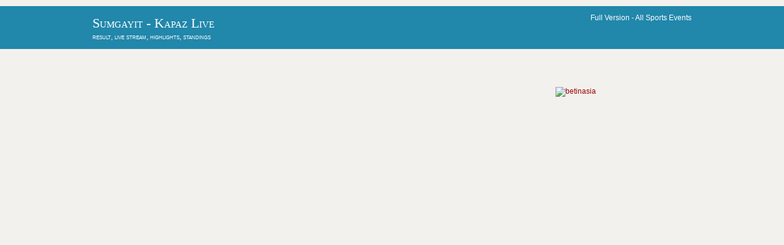

--- FILE ---
content_type: text/html; charset=UTF-8
request_url: https://agrogas.net/Sumgayit/Kapaz/199200/
body_size: 3321
content:

<!DOCTYPE html>
<html lang="en">
<head>
<meta http-equiv="Content-Type" content="text/html; charset=utf-8" >
<meta property="og:type" content="sport">
<meta property="og:site_name" content="All Football Events">
<meta http-equiv="Last-Modified" content="Fri, 15 Aug 2025 01:34:33 GMT">
<title>Sumgayit - Kapaz Live & Predictions 17.08.2025</title>

<meta name="Description" content="On 17.08.2025 in Azerbaijan Premier League event Sumgayit - Kapaz for Football  predictions, odds & betting tips, live, where to watch, scores, live stream, highlights, results" >
<meta name="Keywords" content="Sumgayit, Kapaz, Azerbaijan Premier League, 17.08.2025, Football , odds, betting tips, predictions, preview, scores,live stream, highlights,  results, standings, h2h, " >
<link rel="canonical" href="https://agrogas.net/Sumgayit/Kapaz/199200/" >
<link rel="preload" href="/layout/scripts/jquery.min.js" as="script">
<link rel="preload" href="/layout/scripts/jquery-ui.min.js" as="script">
<link rel="preload" href="/main-page-posts/js/eventlist2.js" as="script">
<link rel="preload" href="/layout/scripts/jquery.mobilemenu.js" as="script">
<link rel="preload" href="/layout/scripts/jquery.placeholder.min.js" as="script">
<link rel="preload" href="/main-page-posts/js/dateFormat.js" as="script">
<link rel="preload" href="/layout/scripts/jquery.backtotop.js" as="script">
<link rel="preload" href="/layout/styles/layout.css" as="style">
<link rel="preload" href="/css/jquery-ui.min.css" as="style">

<link rel="stylesheet" href="/layout/styles/layout.css" as="style type="text/css" >
<link href="/css/jquery-ui.min.css"  rel="stylesheet" type="text/css" >
<link rel="preload" href="/layout/styles/fonts/fontawesome-webfont.woff2?v=4.5.0" as="font" type="font/woff2" crossorigin> 
<script defer src="/index.js"></script>
<script src="/layout/scripts/jquery.min.js"></script>
<link rel="manifest" href="/manifest.json">
<meta name="theme-color" content="#FFFFFF">
<link rel="apple-touch-icon" href="/images/icons-192.png">
<script  defer src="/layout/scripts/jquery-ui.min.js"></script>
<meta name="viewport" content="width=device-width, initial-scale=1.0, maximum-scale=5.0">
<style>
#main_list_div111
{min-height: 1000px;}
.content
{min-height: 1000px;}
</style>
<script >
  var top_leagues_by_day ='';
</script>
<script>
function closestickyAds()
{
  var v = document.getElementById("foxads");
  v.style.display = "none";
}
</script>
<link rel="preconnect" href="https://pagead2.googlesyndication.com" >
<link rel="dns-prefetch" href="https://pagead2.googlesyndication.com" >
<link rel="preconnect" href="https://www.googletagmanager.com/" >
<link rel="dns-prefetch" href="https://www.googletagmanager.com/" >
</head>
<body>
<div class="wrapper row0">
  <div id="topbar" class="hoc clear"> 
    </div>
</div>
<div class="wrapper row1">
  <header id="header" class="hoc clear"> 
     <div id="logo" class="fl_left">
      <h1><a href="https://agrogas.net">Sumgayit - Kapaz Live</h1>
	  result, live stream, highlights,  standings</a></div>
    <div id="search" class="fl_right">
	 <!--<a href="https://t.me/live2sport"><img alt="We are in Telegram" src="/images/telegram_blue.png" style="width:40px" /></a>-->
	 Full Version - <a href="https://live2sport.com" style="color:white">All Sports Events</a>
	  </div>
   </header>
</div>
    
<script  src="/main-page-posts/js/eventlist2.js"></script>
<script  src="/main-page-posts/js/dateFormat.js"></script>
<div class="wrapper row3">
 <div id="header_list_div" ></div>
 </div>
<div class="wrapper row3">
  <main class="hoc container clear"> 
    <!-- main body -->
    <div class="content three_quarter first">
	<!--<div class="content">-->
<div id="main_list_div" name="main_list_div"></div>
<script>var leagues_post="";
    document.cookie="offset=" + ( (new Date()).getTimezoneOffset()*60)*(-1)-0;
	</script>
	<script>
var d = new Date(); 
var dtz = -(d.getTimezoneOffset())/60;
function setCookie (name, value, expires, path, domain, secure) {
      document.cookie = name + "=" + escape(value) +
        ((expires) ? "; expires=" + expires : "") +
        ((path) ? "; path=" + path : "") +
        ((domain) ? "; domain=" + domain : "") +
        ((secure) ? "; secure" : "");
}
setCookie("offset", dtz);
</script>
   
	  <script>jQuery('#header_list_div').prepend('');  jQuery('#header_list_div').prepend(""); </script>
 <div id='oldData'></div><script>getEventsList('donnael.com', 0, '2025-08-17 00:00:00', '4', '','2','3463972','-5','',null,'2026-01-21',"",'',0,"")</script><script>
			function AjaxPost(data)
			{    $.post(
				  '/main-page-posts/ajax.php',
				  {
				    ball: data,
					event_title: 'Sumgayit - Kapaz',
				  },
				  onAjaxSuccess
				);

			}
			function AjaxAddPrediction(data)
			{    $.post(
				  '/main-page-posts/ajax_add_prediction.php',
				  {
				    event_id: data,
					user_id:1,
				  },
				  onAjaxSuccessAddPrediction
				);

			}
			function event_id_real(data)
			{    
			     $.post(
				  '/main-page-posts/session_write.php',
				  {
				    event_id_real: data,
				  },
				  onevent_id_realSuccess
				  );
			}
			function onevent_id_realSuccess(data)
			{    

			}
            function onAjaxSuccess(data)
				{
					 a= String(data).split('_____');
				     var aa='#event_'+a[1];
					 var aaa='event_table_'+a[1];
                   $('div'+aa).empty();
                   
                   	   $('div'+aa).attr('style', 'display:block');
                   	   
					   $(aa).prepend('<div>'+a[0]+'</div>');
				
				}
				function onAjaxSuccessAddPrediction(data)
				{   
				}
			</script>    </div>
	<div class="sidebar one_quarter">
	  <nav class="sdb_holder" id='country_menu'>
	   </nav>
     <div class="timer1" style="position: sticky;height:600px">	   
	   <a href="https://sportfrat.com/r.php?PID=045" target="_blank" rel="nofollow"><img alt="betinasia"  src="https://live2sport.com/image/banners/betinasia_160_600.jpg" style="width:160px;height:600px"></a>	  </div>
	</div>
    <!-- / main body -->
    <div class="clear"></div>
  </main>
</div>
<div class="wrapper row5">
  <div id="social" class="hoc clear"> 
    <div class="one_half first">
      <h6 class="title">Social Media</h6>
      <ul class="faico clear">
        <li><a class="faicon-facebook" href="https://www.facebook.com/live2sport/?fref=ts" title="facebook"><i class="fa fa-facebook"></i></a></li>
		<li><a class="faicon-twitter" href="https://twitter.com/Live2Sport_com" title="twitter"><i class="fa fa-twitter"></i></a></li>
		<li><a class="faicon-linkedin" href="https://www.linkedin.com/in/nazarii-kusyi/"  title="linkedin"><i class="fa fa-linkedin"></i></a></li>
		<li><a href="https://t.me/live2sport" title="telegram"><img alt="We are in Telegram" src="/images/telegram.png" style="width:20px" /></a></li>
		
        </ul>
		<a href="https://play.google.com/store/apps/details?id=com.live2sport.twa" class='no_pwa' ><img alt="Get it on Google Play" src="https://play.google.com/intl/en_us/badges/static/images/badges/en_badge_web_generic.png" style="width:140px" /></a>

    </div>
    <div class="one_half">
	   <img alt="play responsible" src="/images/play-responsible-18.png"   style="width:180px;height:45px"><br>
	  <a href="https://www.gamstop.co.uk/" target="_blank" rel="nofollow"><img alt="gams top" class="wp-image-678814" src="https://agrogas.net/images/gamstop.png" style="width:180px;height:32px"></a>
    </div>
     </div>
</div>
<div class="wrapper row6">
  <div id="copyright" class="hoc clear"> 
    <p class="fl_left">Copyright &copy; 2010-2024 - All Rights Reserved - agrogas.net</p>
    <p class="fl_right"> <a href="https://agrogas.net/terms-conditions.php">Terms & Conditions</a> | <a href="https://agrogas.net/privacy-policy.php">Privacy policy</a> | <a href="https://www.begambleaware.org/" target="_blank" rel="nofollow"><img alt="be gamble aware" class="alignnone size-medium wp-image-277806" src="https://agrogas.net/images/begambleawareorg_black_png-300x39.png" style="width:180px;height:22px"></a><br> <a href="https://agrogas.net/about-us.php">About Us</a> | <a href="https://agrogas.net/contacts.php">Contacts</a> | <a href="https://agrogas.net/donate.php">Donate</a>  
		

	 
	</p>
<!-- Google tag (gtag.js) -->
<script async src="https://www.googletagmanager.com/gtag/js?id=G-QTP1JW2YF4"></script>
<script>
  window.dataLayer = window.dataLayer || [];
  function gtag(){dataLayer.push(arguments);}
  gtag('js', new Date());

  gtag('config', 'G-QTP1JW2YF4');
</script>	
	
<!-- Default Statcounter code for agrogas.net
http://agrogas.net -->
<script type="text/javascript">
var sc_project=6812693; 
var sc_invisible=1; 
var sc_security="9e443cfc"; 
</script>
<script type="text/javascript"
src="https://www.statcounter.com/counter/counter.js"
async></script>
<noscript><div class="statcounter"><a title="Web Analytics
Made Easy - Statcounter" href="https://statcounter.com/"
target="_blank"><img class="statcounter"
src="https://c.statcounter.com/6812693/0/9e443cfc/1/"
alt="Web Analytics Made Easy - Statcounter"
referrerPolicy="no-referrer-when-downgrade"></a></div></noscript>
<!-- End of Statcounter Code -->	 
</div>
</div>
<a id="backtotop" href="#top"><i class="fa fa-chevron-up"></i></a>
<!-- JAVASCRIPTS -->
<script src="/layout/scripts/jquery.backtotop.js"></script>
<script src="/layout/scripts/jquery.mobilemenu.js"></script>
<!-- IE9 Placeholder Support -->
<script src="/layout/scripts/jquery.placeholder.min.js"></script>
<!-- / IE9 Placeholder Support -->
<!--<div id="foxads">
  <div class='sticky-ads' id='sticky-ads'>
    <div class='sticky-ads-close'><button id="foxCloseBtn" onclick="closestickyAds();">X</button></div>
    <div class='sticky-ads-content'>
		<a href="https://sportfrat.com/r.php?PID=045" target="_blank" rel="nofollow"><img alt="betinasia"  src="https://live2sport.com/image/banners/betinasia_320_100.jpg" style="width:320px;height:100px"></a>
	 </div>
	</div>
</div>-->
</body>
</html> 




--- FILE ---
content_type: text/html; charset=UTF-8
request_url: https://agrogas.net/schedule.php?date=2025-08-17%2000:00:00&one_link_team_to_team=1&site_url=donnael.com&dating=0&sport=4&league=&event_id=3463972&team_for_list=&empty_league=0&channel=&callback=jQuery22007714243113365671_1768964277917&method=GET&gzip=true&_=1768964277918
body_size: 927
content:
jQuery22007714243113365671_1768964277917({"soccer":[{"href":"#","year1":"","event":"Sumqayit - Kapaz","team_home_full":"Sumgayit FK","team_away_full":"FK Kapaz","team_home":"Sumgayit","team_away":"Kapaz","event_full":"Sumgayit - Kapaz","event_full1":"Sumgayit---Kapaz","event_full2":"Sumgayit---Kapaz","time":"August 17, 2025 12:30:00","league":"Azerbaijan Premier League","league_id":"3680004","get_bet365_link":null,"get_pinnacle_link":"","coeff":"2","url_name_OP":"\/football\/azerbaijan\/premier-league","odds_url":"\/football\/azerbaijan\/premier-league\/sumqayit-fk-kapaz-IFHE5j0t\/","scores":"3:0 (3:0, 0:0)","scores1":"3:0","event_info":"","ou_total":"2.25","score_handicap":"1:0","team_home_name2":"Sumgayit","team_away_name2":"Kapaz","participant_rank_team":null,"participant_rank_h":"","participant_rank_a":"","flag_country_home":"azerbaijan.png","flag_country_away":"azerbaijan.png","flag_country_team":null,"field_venue":"Mehdi Huseynzade Stadium (Sumqayit)","field_capacity":"15 350","field_tv_channel":"CBC Sport (Aze)","tournament_header_country":"Round 1","field_538":"","sporttype_id":"4","sport_name":"soccer","live":null,"extra_score":null,"bet_koef":["0","0","0","0","0","0","1.9633333333333","3.11","3.7066666666667","1.98","3.15","3.8","bet_at_home","bet_at_home","bet_at_home","0","0","0","0","0","0","0","0"],"bet_koef_avg_percent":{"1":1.9633333333333332,"0":3.1333333333333333,"2":3.7183333333333337,"3":0},"percent":[29.1,46.4,24.5],"percent_initially":{"6":46.3,"7":29.2,"8":24.5},"percent_ML_num":["","",""],"highlights_url":"https:\/\/www.youtube.com\/embed\/JEBw-DnbIBE","youtube_url":"\/\/www.youtube.com\/embed\/JEBw-DnbIBE?autoplay=1","count_bets":6,"extra_info":null,"id_fields":"3464600","live_score":false,"update_score":null,"info_trend_match":null,"event_prediction":"","oddsportal_prediction":["",""],"oddsportal_prediction_best_roi_users":["",""],"prediction_ML":["",""],"score_prediction":"1:0","info_trend_match_marga":null,"marga_initially":0.10066544180298997,"count_users_predictions":0,"search":"","oddsportal_prediction_algo":["",""],"events_link_bet365":"","events_link_bwin":"","events_link_whill":"","events_link_bfair":"","events_link_unibet":"1","events_link_sportsbet":"1","events_link_bet_at_home":"","events_link_1xbet":"1","events_highlights":"3463972","events_youtube":"3463972","event_id":"3463972","first_event_team_to_team":"199200","country":"azerbaijan","team_home_logo":"Azerbaijan_Sumgayit.png","team_away_logo":"Azerbaijan_Kapaz.png"}]})